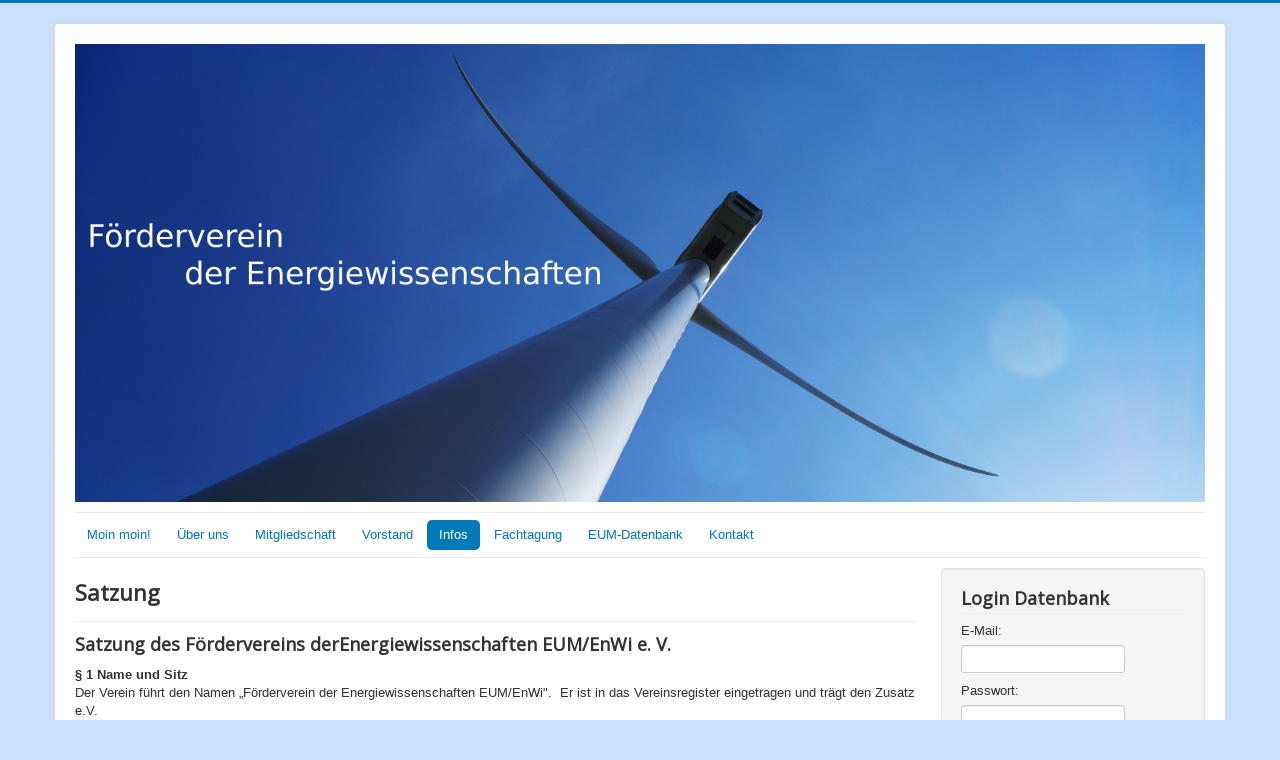

--- FILE ---
content_type: text/html; charset=utf-8
request_url: https://www.eum-enwi.de/downloads/satzung.html
body_size: 7771
content:
<!DOCTYPE html>
<html lang="de-de" dir="ltr">
<head>
	<meta name="viewport" content="width=device-width, initial-scale=1.0" />
	<meta charset="utf-8" />
	<base href="https://www.eum-enwi.de/downloads/satzung.html" />
	<meta name="author" content="Thomas Breitenstein" />
	<meta name="viewport" content="width=device-width, initial-scale=1.0" />
	<meta name="generator" content="Joomla! - Open Source Content Management" />
	<title>Förderverein der Energiewissenschaften EUM/EnWi e. V - Satzung</title>
	<link href="/templates/protostar/favicon.ico" rel="shortcut icon" type="image/vnd.microsoft.icon" />
	<link href="/templates/protostar/css/template.css?b59633f19d1ae8c3775861f0bc9824ad" rel="stylesheet" />
	<link href="https://fonts.googleapis.com/css?family=Open+Sans" rel="stylesheet" />
	<link href="/templates/protostar/css/user.css?b59633f19d1ae8c3775861f0bc9824ad" rel="stylesheet" />
	<link href="https://www.eum-enwi.de/modules/mod_ebstickycookienotice/tmpl/assets/css/cookie.css?v=1446029469" rel="stylesheet" />
	<link href="https://www.eum-enwi.de/modules/mod_ebstickycookienotice/tmpl/assets/css/responsive.css?v=1140854252" rel="stylesheet" />
	<link href="https://www.eum-enwi.de/components/com_comprofiler/plugin/templates/default/bootstrap.css?v=22de75df3ad9b5ff" rel="stylesheet" />
	<link href="https://www.eum-enwi.de/components/com_comprofiler/plugin/templates/default/fontawesome.css?v=22de75df3ad9b5ff" rel="stylesheet" />
	<link href="https://www.eum-enwi.de/components/com_comprofiler/plugin/templates/default/template.css?v=22de75df3ad9b5ff" rel="stylesheet" />
	<style>

	h1, h2, h3, h4, h5, h6, .site-title {
		font-family: 'Open Sans', sans-serif;
	}
	body.site {
		border-top: 3px solid #0079ba;
		background-color: #cce0ff;
	}
	a {
		color: #0079ba;
	}
	.nav-list > .active > a,
	.nav-list > .active > a:hover,
	.dropdown-menu li > a:hover,
	.dropdown-menu .active > a,
	.dropdown-menu .active > a:hover,
	.nav-pills > .active > a,
	.nav-pills > .active > a:hover,
	.btn-primary {
		background: #0079ba;
	}
	</style>
	<script type="application/json" class="joomla-script-options new">{"csrf.token":"f1f44855108bb97f91dda05caf5cf4ee","system.paths":{"root":"","base":""},"system.keepalive":{"interval":840000,"uri":"\/component\/ajax\/?format=json"}}</script>
	<script src="/media/jui/js/jquery.min.js?b59633f19d1ae8c3775861f0bc9824ad"></script>
	<script src="/media/jui/js/jquery-noconflict.js?b59633f19d1ae8c3775861f0bc9824ad"></script>
	<script src="/media/jui/js/jquery-migrate.min.js?b59633f19d1ae8c3775861f0bc9824ad"></script>
	<script src="/media/system/js/caption.js?b59633f19d1ae8c3775861f0bc9824ad"></script>
	<script src="/media/jui/js/bootstrap.min.js?b59633f19d1ae8c3775861f0bc9824ad"></script>
	<script src="/templates/protostar/js/template.js?b59633f19d1ae8c3775861f0bc9824ad"></script>
	<!--[if lt IE 9]><script src="/media/jui/js/html5.js?b59633f19d1ae8c3775861f0bc9824ad"></script><![endif]-->
	<script src="https://www.eum-enwi.de/modules/mod_ebstickycookienotice/tmpl/assets/js/cookie_script.js?v=661269530"></script>
	<script src="/media/system/js/core.js?b59633f19d1ae8c3775861f0bc9824ad"></script>
	<!--[if lt IE 9]><script src="/media/system/js/polyfill.event.js?b59633f19d1ae8c3775861f0bc9824ad"></script><![endif]-->
	<script src="/media/system/js/keepalive.js?b59633f19d1ae8c3775861f0bc9824ad"></script>
	<script>
jQuery(window).on('load',  function() {
				new JCaption('img.caption');
			});
	</script>

</head>
<body class="site com_content view-article no-layout no-task itemid-153">
	<!-- Body -->
	<div class="body" id="top">
		<div class="container">
			<!-- Header -->
			<header class="header" role="banner">
				<div class="header-inner clearfix">
					<a class="brand pull-left" href="/">
						<img src="https://www.eum-enwi.de/images/pexels-george-becker-114423.png" alt="Förderverein der Energiewissenschaften EUM/EnWi e. V" />											</a>
					<div class="header-search pull-right">
						
					</div>
				</div>
			</header>
							<nav class="navigation" role="navigation">
					<div class="navbar pull-left">
						<a class="btn btn-navbar collapsed" data-toggle="collapse" data-target=".nav-collapse">
							<span class="element-invisible">Navigation an/aus</span>
							<span class="icon-bar"></span>
							<span class="icon-bar"></span>
							<span class="icon-bar"></span>
						</a>
					</div>
					<div class="nav-collapse">
						<ul class="nav menu nav-pills">
<li class="item-101 default"><a href="/" >Moin moin!</a></li><li class="item-152"><a href="/ueberuns.html" >Über uns</a></li><li class="item-155"><a href="/mitgliedschaft.html" >Mitgliedschaft</a></li><li class="item-154"><a href="/vorstand.html" >Vorstand</a></li><li class="item-164 active deeper parent"><a href="/downloads.html" >Infos</a><ul class="nav-child unstyled small"><li class="item-167"><a href="/downloads/berichte.html" >Berichte</a></li><li class="item-165"><a href="/downloads/journal.html" >Journal</a></li><li class="item-166"><a href="/downloads/protokolle.html" >Protokolle</a></li><li class="item-153 current active"><a href="/downloads/satzung.html" >Satzung</a></li></ul></li><li class="item-161"><a href="/aktuelles.html" >Fachtagung</a></li><li class="item-157"><a href="/eum-datenbank.html" >EUM-Datenbank</a></li><li class="item-160"><a href="/kontakt-aufnehmen.html" >Kontakt</a></li></ul>

					</div>
				</nav>
						
			<div class="row-fluid">
								<main id="content" role="main" class="span9">
					<!-- Begin Content -->
					
					<div id="system-message-container">
	</div>

					<div class="item-page" itemscope itemtype="https://schema.org/Article">
	<meta itemprop="inLanguage" content="de-DE" />
	
		
			<div class="page-header">
		<h2 itemprop="headline">
			Satzung		</h2>
							</div>
					
		
	
	
		
								<div itemprop="articleBody">
		<h3>Satzung des Fördervereins derEnergiewissenschaften EUM/EnWi e. V.</h3>
<p><strong>§ 1 Name und Sitz<br /></strong>Der Verein führt den Namen „Förderverein der Energiewissenschaften EUM/EnWi".  Er ist in das Vereinsregister eingetragen und trägt den Zusatz e.V.</p>
<p><strong>§ 2 Geschäftsjahr<br /></strong>Geschäftsjahr ist das Kalenderjahr.</p>
<p><strong>§ 3 Zweck des Vereins<br /></strong>Zweck des Vereins ist die Förderung von Wissenschaft und Forschung, Volksbildung, sowie des Umweltschutzes und der Völkerverständigung. Insbesondere soll die Arbeit des Masterstudienganges „Energie- und Umweltmanagement“ (EUM) an der Europa-Universität Flensburg und des<br />Bachelorstudienganges „Energiewissenschaften“ an der Hochschule Flensburg finanziell unterstützt werden. Soweit es die finanziellen Mittel des Vereins zulassen, soll auch ein weiterer Ausbau der Aktivitäten der Studiengänge gefördert werden. Gleichzeitig soll die Arbeit der Fachschaften und die Vernetzung der Absolvent*innen der Studiengänge „Energie- und Umweltmanagement“ (Master einschließlich der ehemaligen Diplom- und<br />Bachelorstudiengänge) sowie des Bachelorstudienganges „Energiewissenschaften“ unterstützt werden.<br /><br />Der Satzungszweck wird insbesondere verwirklicht durch finanzielle Zuschüsse für die betreffenden Studiengänge und die Vernetzung der Student*innen. Dazu können durch den Verein nach Erfüllen bestimmter Kriterien befristete Stipendien an Student*innen der Studiengänge „Energie- und Umweltmanagement“ sowie „Energiewissenschaften“ sowie Promotionsstudent*innen, die inhaltlichden Studiengängen zuzuordnen sind, vergeben werden. Die Auswahl der Stipendiat*innen obliegt einem vom Vorstand für jeweils eine Antragsrunde zu bestimmenden Gremium. Das Gremium besteht aus mindestens drei Mitgliedern des Fördervereins.<br /><br />Weiter ist der Förderverein ein Forum für seine Mitglieder, aus dem heraus wissenschaftliche Vorträge, gemeinsame wissenschaftliche Tagungen und Diskussionen organisiert werden. Der Verein verfolgt ausschließlich und unmittelbar - gemeinnützige Zwecke im Sinne des Abschnitts "Steuerbegünstigte Zwecke" der Abgabenordnung.</p>
<p><strong>§ 4 Selbstlose Tätigkeit<br /></strong>Der Verein ist selbstlos tätig. Er verfolgt nicht in erster Linie eigenwirtschaftliche Zwecke.</p>
<p><strong>§ 5 Mittelverwendung<br /></strong>Mittel des Vereins dürfen nur für die satzungsmäßigen Zwecke verwendet werden. Die Mitglieder erhalten keine Zuwendungen aus Mitteln des Vereins. Der Vorstand kann bei Bedarf und unter Berücksichtigung der wirtschaftlichen Verhältnisse und der Haushaltslage Aufträge über Tätigkeiten für den Verein gegen eine angemessene Vergütung oder Honorierung und auf Basis einer vertraglichen Vereinbarung an Dritte vergeben. Empfänger können auch Mitglieder des Vereins sein.</p>
<p><strong>§ 6 Verbot von Begünstigungen<br /></strong>Es darf keine Person durch Ausgaben, die dem Zweck der Körperschaft fremd sind, oder durch unverhältnismäßig hohe Vergütungen begünstigt werden.</p>
<p><strong>§ 7 Erwerb und Ausübung der Mitgliedschaft<br /></strong>Vereinsmitglieder können natürliche Personen oder juristische Personen werden. Der Verein besteht aus aktiven Mitgliedern, Fördermitgliedern und Ehrenmitgliedern (Mitgliedstypen). <br /><br />Aktive Mitglieder können Personen werden, die Student*innen, wissenschaftliche Mitarbeiter*innen, Hochschullehrer*innen und Lehrbeauftragte der Studiengänge „Energie- und Umweltmanagement“ (Bachelor, Master und Diplom) sowie „Energiewissenschaften“ (Bachelor) an der Hochschule oder der Europa-Universität Flensburg sind oder waren.<br /><br />Fördermitglieder können natürliche und juristische Personen werden, die die Vereinsziele unterstützen möchten. Fördermitglieder sind nicht stimm- und wahlberechtigt.<br /><br />Zu Ehrenmitgliedern können Personen von der Mitgliederversammlung berufen werden, die sich um die Satzungszwecke in hervorragender Weise verdient gemacht haben. Ehrenmitglieder haben alle Rechte und Pflichten eines aktiven Mitgliedes, sind jedoch von der Pflicht zur Beitragszahlung befreit.<br /><br />Mitglieder dürfen nicht an Entscheidungen mitwirken, die sie finanziell begünstigen könnten.<br />Der Aufnahmeantrag ist schriftlich oder auf elektronischem Wege zu stellen. Über den Aufnahmeantrag entscheidet der Vorstand. Die Ablehnung erfolgt schriftlich und bedarf keiner Begründung. Gegen die Ablehnung steht dem*der Bewerber*in die Berufung an die Mitgliederversammlung zu, welche dann endgültig entscheidet. Die Berufung muss unter Einhaltung einer Frist von einem Monat schriftlich unter Angabe von Gründe</p>
<p><strong>§ 8 Beendigung der Mitgliedschaft<br /></strong>Die Mitgliedschaft endet durch Austritt, Ausschluss, Tod oder Auflösung der juristischen Person.</p>
<p>Der Austritt erfolgt durch schriftliche Erklärung gegenüber einem vertretungsberechtigten Vorstandsmitglied. Die schriftliche Austrittserklärung muss mit einer Frist von einem Monat jeweils zum Ende des Geschäftsjahres gegenüber dem Vorstand erklärt werden.<br /><br /> Ein Ausschluss kann nur aus wichtigem Grund erfolgen. Wichtige Gründe sind insbesondere ein die Vereinsziele schädigendes Verhalten, die Verletzung satzungsmäßiger Pflichten oder Beitragsrückstände von mindestens einem Jahr. Über den Ausschluss entscheidet der Vorstand. Gegen den Ausschluss steht dem Mitglied die Berufung an die Mitgliederversammlung zu, die schriftlich binnen eines Monats an den Vorstand zu richten ist. Die Mitgliederversammlung entscheidet im Rahmen des Vereins endgültig. Dem Mitglied bleibt die Überprüfung der Maßnahme durch Anrufung der ordentlichen Gerichte vorbehalten. Die Anrufung eines ordentlichen Gerichts hat aufschiebende Wirkung bis zur Rechtskraft der gerichtlichen Entscheidung.</p>
<p><strong>§ 9 Beiträge<br /></strong>Von den Mitgliedern werden Beiträge erhoben. Mitgliedsbeiträge dienen der Finanzierung des Vereinszwecks. Die Beiträge zwischen aktiven Mitgliedern und Fördermitgliedern werden unterschieden. Eine Empfehlung über die Staffelung der Mitgliedsbeiträge aktiver Mitgliedern im Studium und aktiver Mitglieder im Berufsleben wird in der Gebührenordnung festgeschrieben. Ebenfalls werden die Mindestbeiträge für aktive und für Fördermitglieder in der Gebührenordnung festgeschrieben. Über die Höhe der Beiträge und deren Fälligkeit bestimmt die Mitgliederversammlung jeweils bei der ersten ordentlichen Sitzung eines jeden Geschäftsjahres.</p>
<p><strong>§ 10 Organe des Vereins<br /></strong>Organe des Vereins sind die Mitgliederversammlung, der Vorstand, die Kassenprüfer und der Beirat.</p>
<p><strong>§ 11 Mitgliederversammlung</strong></p>
<ol>
<li>Die Mitgliederversammlung ist das oberste Vereinsorgan. Zu ihren Aufgaben gehören insbesondere die Wahl und Abwahl des Vorstands, Entlastung des Vorstands, Entgegennahme der Berichte des Vorstandes, Wahl der Kassenprüfer, Festsetzung von Beiträgen und deren Fälligkeit, Beschlussfassung über die Änderung der Satzung, Beschlussfassung über die Auflösung des Vereins, Entscheidung über Aufnahme und Ausschluss von Mitgliedern in Berufungsfällen sowie weitere Aufgaben, soweit sich diese aus der Satzung oder nach dem Gesetz ergeben.<br /><br /></li>
<li>Im ersten Quartal eines jeden Geschäftsjahres findet eine ordentliche Mitgliederversammlung statt. Der Vorstand ist zur Einberufung einer außerordentlichen Mitgliederversammlung verpflichtet, wenn mindestens ein Fünftel der Mitglieder dies schriftlich unter Angabe von Gründen verlangt. Die Mitgliederversammlung wird vom Vorstand unter Einhaltung einer Frist von vierzehn Tagen schriftlich oder auf elektronischem Wege unter Angabe der Tagesordnung einberufen. Die Frist beginnt mit dem auf die Absendung des Einladungsschreibens folgenden Tag. Das Einladungsschreiben gilt als den Mitgliedern zugegangen, wenn es an die letzte dem Verein bekannt gegebene Anschrift gerichtet war. Die Tagesordnung ist zu ergänzen, wenn dies ein Mitglied bis spätestens eine Woche vor dem angesetzten Termin schriftlich beantragt. Die Ergänzung ist zu Beginn der Versammlung bekannt zu machen.<br /><br /></li>
<li>Anträge über die Abwahl des Vorstands, über die Änderung der Satzung und über die Auflösung des Vereins, die den Mitgliedern nicht bereits mit der Einladung zur Mitgliederversammlung zugegangen sind, können erst auf der nächsten Mitgliederversammlung beschlossen werden.<br /><br /></li>
<li>Mitgliederversammlung ist ohne Rücksicht auf die Zahl der erschienenen Mitglieder beschlussfähig. Die Mitgliederversammlung wird von einem Vorstandsmitglied geleitet. Jedes aktive Mitglied hat eine Stimme. Das Stimmrecht kann nur persönlich oder für ein Mitglied unter Vorlage einer schriftlichen Vollmacht ausgeübt werden. Die Beschlussfassung der Mitgliederversammlung erfolgt durch Handzeichen. Auf Antrag wird geheim abgestimmt. Bei Abstimmungen entscheidet die einfache Mehrheit der abgegebenen Stimmen. Satzungsänderungen und die Auflösung des Vereins können nur mit einer Mehrheit von 2/3 der anwesenden Mitglieder beschlossen werden. Stimmenthaltungen und ungültige Stimmen bleiben außer Betracht. Über die Beschlüsse der Mitgliederversammlung ist ein Protokoll anzufertigen, das vom Versammlungsleiter und dem Schriftführer zu unterzeichnen ist.</li>
</ol>
<p><strong>§ 12 Vorstand<br /></strong>Der Vorstand im Sinn des §26 BGB besteht mindestens aus dem/der 1. und 2. Vorsitzenden und dem/der Schatzmeister/in. Zusätzlich können  ein/eine 3. Vorsitzende/r sowie ein/eine Schriftführer/in gewählt werden. Zwei Vorstandsmitglieder vertreten gemeinsam. Sie vertreten den Verein gerichtlich und außergerichtlich.<br />Der Vorstand ist an die Beschlüsse der Mitgliederversammlung gebunden und ist verantwortlich für ihre Umsetzung. Der Vorstand führt die laufenden Geschäfte, verwaltet das Vereinsvermögen und erstellt (im Zuge der ersten ordentlichen Mitgliederversammlung jedes Jahres) einen Haushaltsplan für jedes Geschäftsjahr. Der Vorstand ist verantwortlich für die Buchführung, die Erstellung des Jahresberichts sowie die Vorbereitung der Mitgliederversammlung.<br />Der Vorstand entscheidet mit der Mehrheit der bei einer Vorstandssitzung anwesenden (mind. drei) Mitglieder des Vorstands. Bei Stimmgleichheit entscheidet die Stimme des/der ersten Vorsitzenden. Rechtsgeschäfte ab einem Geschäftswert von 2000 € sind für den Verein nur verbindlich, wenn sie mit Zustimmung der Mitgliederversammlung abgeschlossen wurden.<br />Der/die 1.Vorsitzende und der/die Schatzmeister/in wird von der Mitgliederversammlung auf die Dauer von zwei Jahren gewählt. Im Jahr 2011 wird der/die 1.Vorsitzende für die Dauer eines Jahres gewählt. Die Wahlen dieser beiden Ämter finden um ein Jahr versetzt statt. Der/die 2. und 3. Vorsitzende sowie der/die Schriftführer/in werden für die Dauer von einem Jahr gewählt.<br />Tritt ein Vorstandsmitglied zurück, wird für die verbleibende Dauer der Amtsperiode von der Mitgliederversammlung nachgewählt. Vorstandsmitglieder können nur Mitglieder des Vereins werden. Wiederwahl ist zulässig. Der Vorstand bleibt solange im Amt, bis ein neuer Vorstand gewählt ist. Bei Beendigung der aktiven Mitgliedschaft im Verein endet auch das Amt als Vorstand. Der Vorstand ist zur Einberufung einer außerordentlichen Mitgliederversammlung berechtigt.<br />In Anbetracht der erheblichen vom Verein zu verwaltenden Mittel und dem gegebenen Haftungsrecht für Vereinsvorstände in Deutschland ist für den Vorstand eine ausreichende Haftpflichtversicherung abzuschließen.</p>
<p><strong>§ 13 Kassenprüfung<br /></strong>Die Mitgliederversammlung wählt für die Dauer von einem Jahr zwei Kassenprüfer/innen. Diese dürfen nicht Mitglied des Vorstands sein. Wiederwahl ist zulässig.</p>
<p><strong>§ 14 Beirat<br /></strong>Der Beirat besteht aus Mitgliedern des Vereins, die sich besonders um die Satzungszwecke verdient gemacht haben. Die Mitglieder des Beirats müssen von mindestens zwei aktiven Mitgliedern vorgeschlagen werden und werden von der Mitgliederversammlung mit einfacher Mehrheit auf unbestimmte Zeit benannt. Die Mitgliederversammlung kann jedes zum Beirat ernanntes Mitglied mit einfacher Mehrheit wieder aus dem Beirat abberufen.<br />Der Beirat kann zu Vorstandssitzungen eingeladen werden. Er ist zu Mitgliederversammlungen einzuladen. Ihm kommt eine beratende Funktion zu. Der Beirat sollte besonders vor Entscheidungen großer Tragweite gehört werden.</p>
<p><strong>§ 15 Auflösung des Vereins<br /></strong>Bei Auflösung oder Aufhebung des Vereins oder bei Wegfall steuerbegünstigter Zwecke fällt das Vermögen des Vereins an eine juristische Person des öffentlichen Rechts oder an eine andere steuerbegünstigte Körperschaft, die durch die letzte stattfindende Mitgliederversammlung zu bestimmen ist/sind. Das Vereinsvermögen ist sodann unmittelbar und ausschließlich für die Förderung von Wissenschaft und Forschung, Volksbildung, sowie des Umweltschutzes und der Völkerverständigung zu verwenden.</p>
<p> </p>
<p>Das ganze gibt es auch als PDF zum <a href="/dateien/Satzung.pdf" target="_blank" rel="noopener noreferrer">Download</a>.<br />Stand: Januar 2021</p> 	</div>

	
							</div>

					<div class="clearfix"></div>
					
					<!-- End Content -->
				</main>
									<div id="aside" class="span3">
						<!-- Begin Right Sidebar -->
						<div class="well "><h3 class="page-header">Login Datenbank</h3><form action="https://www.eum-enwi.de/cb-login.html" method="post" id="login-form" class="form-inline cbLoginForm">
	<input type="hidden" name="option" value="com_comprofiler" />
	<input type="hidden" name="view" value="login" />
	<input type="hidden" name="op2" value="login" />
	<input type="hidden" name="return" value="B:aHR0cHM6Ly93d3cuZm9lcmRlcnZlcmVpbi1ldW0uZGUvaW5kZXgucGhwL2V1bWxlcg==" />
	<input type="hidden" name="message" value="1" />
	<input type="hidden" name="loginfrom" value="loginmodule" />
	<input type="hidden" name="f1f44855108bb97f91dda05caf5cf4ee" value="1" />						<div class="userdata">
			<div id="form-login-username" class="control-group">
				<div class="controls">
																		<label for="modlgn-username">
																	E-Mail:     															</label>
							<input id="modlgn-username" type="text" name="username" class="input-medium" size="14" />
															</div>
			</div>
			<div id="form-login-password" class="control-group">
				<div class="controls">
																		<label for="modlgn-passwd">
																	Passwort:															</label>
							<input id="modlgn-passwd" type="password" name="passwd" class="input-medium" size="14"  />
															</div>
			</div>
										<div id="form-login-remember" class="control-group checkbox">
					<label for="modlgn-remember" class="control-label">Automatisch einloggen</label>
					<input id="modlgn-remember" type="checkbox" name="remember" class="inputbox" value="yes" checked="checked" />
				</div>
									<div id="form-login-submit" class="control-group">
				<div class="controls">
					<button type="submit" name="Submit" class="btn btn-primary login-button">
													<span class="cb_template cb_template_default">
								<span class="cbModuleLoginIcon fa fa-sign-in" title="Einloggen"></span>
							</span>
																			Einloggen											</button>
				</div>
			</div>
					</div>
				<ul id="form-login-links" class="unstyled">
											<li id="form-login-forgot">
					<a href="https://www.eum-enwi.de/cb-forgot-login.html">
													<span class="cb_template cb_template_default">
								<span class="cbModuleForgotLoginIcon fa fa-unlock-alt" title="Zugangsdaten vergessen?"></span>
							</span>
																			Zugangsdaten vergessen?											</a>
				</li>
														<li id="form-login-register">
					<a href="https://www.eum-enwi.de/cb-registration.html">
													<span class="cb_template cb_template_default">
								<span class="cbModuleRegisterIcon fa fa-edit" title="Registrierung"></span>
							</span>
																			Registrierung											</a>
				</li>
					</ul>
				</form>
</div>
						<!-- End Right Sidebar -->
					</div>
							</div>
		</div>
	</div>
	<!-- Footer -->
	<footer class="footer" role="contentinfo">
		<div class="container">
			<hr />
			<ul class="nav menu nav-pills">
<li class="item-198"><a href="/datenschutz.html" >Datenschutz</a></li><li class="item-199"><a href="/impressum.html" >Impressum</a></li></ul>

			<p class="pull-right">
				<a href="#top" id="back-top">
					Nach oben				</a>
			</p>
			<p>
				&copy; 2025 Förderverein der Energiewissenschaften EUM/EnWi e. V			</p>
		</div>
	</footer>
	
<!--****************************** COOKIES HTML CODE START HERE ******************************-->
<div class="notice_div_ribbin ebsticky_bottom" id="eu_cookies">
	<div class="inner1 ">

		<div class="inner3 eb_contentwrap">
						<div class="eb_textinfo">
				<div class="heading_title">Cookies akzeptieren</div>				<p>Moin!
Wir müssen einen kleinen Cookie platzieren, sodass du die Datenbank nutzen kannst.</p>			</div>
		</div>
		<div class="button_message eb_privacypolicy"> 
							<a  href="https://eum-enwi.de/index.php/datenschutz" class="button_cookie eb_papbtn" aria-label="Cookie Policy">Datenschutzerklärung</a>
						<button class="button_cookie" onclick="calltohide()" id="hideme" type="button">Akzeptieren</button>
		</div>

	</div>
</div>
<!--****************************** COOKIES HTML CODE END HERE ******************************-->

<!--****************************** COOKIES JAVSCRIPT CODE START HERE -- FOR ACCEPT ******************************-->
<script type="text/javascript">
	check_cookie(getBaseURL());
</script>
<!--****************************** COOKIES JAVSCRIPT CODE END HERE ******************************-->

<!--****************************** COOKIES CSS START HERE ******************************-->
<style>
.notice_div_simplebar,.notice_div_ribbin{background:#1e5695!important; z-index: 99999!important; }
.inner3 .heading_title{color:#ffffff!important; font-size: 18px;}
.inner3 p{color:#cccccc!important; font-size: 12px;}
.button_cookie{background: #1D467A!important; color:#ffffff!important; border: 0; width: 100%; font-family: "Poppins", sans-serif; line-height: normal;}
.eb_papbtn{background: #1D467A!important; color:#ffffff!important;}
.eb_contentimagewrap .eb_contentwrap .eb_imagewrap{float:left; width:px; padding-right:15px;}
.eb_contentimagewrap .eb_contentwrap .eb_textinfo{float:left; width:calc(100% - px);}
</style>
<!--****************************** COOKIES CSS END HERE ******************************-->
</body>
</html>


--- FILE ---
content_type: text/css
request_url: https://www.eum-enwi.de/templates/protostar/css/user.css?b59633f19d1ae8c3775861f0bc9824ad
body_size: -100
content:
.container,
.navbar-static-top .container,
.navbar-fixed-top .container,
.navbar-fixed-bottom .container {
width: 1130px;
}
.span12 {
width: 1130px;
}
.offset12 {
margin-left: 1170px;
}
.container {
max-width: 1150px;
}